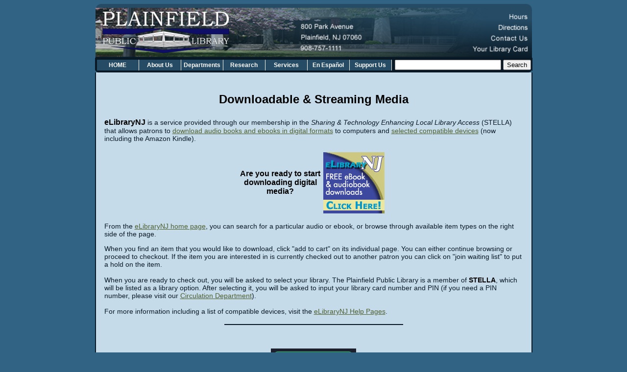

--- FILE ---
content_type: text/html
request_url: https://plainfieldlibrary.info/Services/DownloadableMedia.html
body_size: 28332
content:
<!DOCTYPE html PUBLIC "-//W3C//DTD XHTML 1.0 Transitional//EN" "http://www.w3.org/TR/xhtml1/DTD/xhtml1-transitional.dtd">
<html lang="en" xmlns="http://www.w3.org/1999/xhtml"><!-- InstanceBegin template="/Templates/subpage.dwt" codeOutsideHTMLIsLocked="false" -->
<head>
	<!-- Global site tag (gtag.js) - Google Analytics -->
<script async src="https://www.googletagmanager.com/gtag/js?id=G-LF0840N909"></script>
<script>
  window.dataLayer = window.dataLayer || [];
  function gtag(){dataLayer.push(arguments);}
  gtag('js', new Date());

  gtag('config', 'G-LF0840N909');
</script>
<!-- InstanceBeginEditable name="dochead" --><!-- InstanceEndEditable -->
<!-- InstanceBeginEditable name="MetaData" -->
<meta name="description" content="" />
<meta name="keywords" content="plainfield, library" />
<!-- InstanceEndEditable -->
<meta http-equiv="Content-Type" content="text/html; charset=iso-8859-1" />
<!-- InstanceBeginEditable name="doctitle" -->
<title>Downloadable Media - Services - Plainfield Public Library</title>
<!-- InstanceEndEditable -->
<!-- InstanceBeginEditable name="css" -->
<script type="text/javascript" src="../CSS/mlddmenu.js"></script>
<link href="../CSS/pplstylesub.css" rel="stylesheet" type="text/css" />
<link href="../CSS/mlddmenu.css" rel="stylesheet" type="text/css"  />
<!-- InstanceEndEditable -->
<script type="text/javascript">
<!--
function MM_swapImgRestore() { //v3.0
  var i,x,a=document.MM_sr; for(i=0;a&&i<a.length&&(x=a[i])&&x.oSrc;i++) x.src=x.oSrc;
}
function MM_preloadImages() { //v3.0
  var d=document; if(d.images){ if(!d.MM_p) d.MM_p=new Array();
    var i,j=d.MM_p.length,a=MM_preloadImages.arguments; for(i=0; i<a.length; i++)
    if (a[i].indexOf("#")!=0){ d.MM_p[j]=new Image; d.MM_p[j++].src=a[i];}}
}

function MM_findObj(n, d) { //v4.01
  var p,i,x;  if(!d) d=document; if((p=n.indexOf("?"))>0&&parent.frames.length) {
    d=parent.frames[n.substring(p+1)].document; n=n.substring(0,p);}
  if(!(x=d[n])&&d.all) x=d.all[n]; for (i=0;!x&&i<d.forms.length;i++) x=d.forms[i][n];
  for(i=0;!x&&d.layers&&i<d.layers.length;i++) x=MM_findObj(n,d.layers[i].document);
  if(!x && d.getElementById) x=d.getElementById(n); return x;
}

function MM_swapImage() { //v3.0
  var i,j=0,x,a=MM_swapImage.arguments; document.MM_sr=new Array; for(i=0;i<(a.length-2);i+=3)
   if ((x=MM_findObj(a[i]))!=null){document.MM_sr[j++]=x; if(!x.oSrc) x.oSrc=x.src; x.src=a[i+2];}
}
//-->
</script>
<script type="text/javascript">
  (function(i,s,o,g,r,a,m){i['GoogleAnalyticsObject']=r;i[r]=i[r]||function(){
  (i[r].q=i[r].q||[]).push(arguments)},i[r].l=1*new Date();a=s.createElement(o),
  m=s.getElementsByTagName(o)[0];a.async=1;a.src=g;m.parentNode.insertBefore(a,m)
  })(window,document,'script','//www.google-analytics.com/analytics.js','ga');

  ga('create', 'UA-4922509-1', 'auto', {'allowLinker': true});
  ga('require', 'linker');
  ga('linker:autolink', ['digifind-it.com']);
  ga('send', 'pageview');

</script>


</head>
<body onload="MM_preloadImages('../images/Features/feature_moreinfo.png','../images/CenterImages/center_moreinfo.png','../images/buttons/Calendar2.png','../images/buttons/Databases2.png','../images/buttons/LocalHistory2.png','../images/buttons/ChildrensLibrary2.png','../images/buttons/Exhibits2.png','../images/buttons/Newsletter2.png')">

<!-- InstanceBeginEditable name="body" --><!-- InstanceEndEditable -->
<div id="dhtmltooltip"></div>

<script type="text/javascript">

/***********************************************
* Cool DHTML tooltip script II- © Dynamic Drive DHTML code library (www.dynamicdrive.com)
* This notice MUST stay intact for legal use
* Visit Dynamic Drive at http://www.dynamicdrive.com/ for full source code
***********************************************/

var offsetfromcursorX=12 //Customize x offset of tooltip
var offsetfromcursorY=10 //Customize y offset of tooltip

var offsetdivfrompointerX=10 //Customize x offset of tooltip DIV relative to pointer image
var offsetdivfrompointerY=14 //Customize y offset of tooltip DIV relative to pointer image. Tip: Set it to (height_of_pointer_image-1).

document.write('<div id="dhtmltooltip"></div>') //write out tooltip DIV
document.write('<img id="dhtmlpointer" src="../images/arrow2.gif" alt="opens sub menu">') //write out pointer image

var ie=document.all
var ns6=document.getElementById && !document.all
var enabletip=false
if (ie||ns6)
var tipobj=document.all? document.all["dhtmltooltip"] : document.getElementById? document.getElementById("dhtmltooltip") : ""

var pointerobj=document.all? document.all["dhtmlpointer"] : document.getElementById? document.getElementById("dhtmlpointer") : ""

function ietruebody(){
return (document.compatMode && document.compatMode!="BackCompat")? document.documentElement : document.body
}

function ddrivetip(thetext, thewidth, thecolor){
if (ns6||ie){
if (typeof thewidth!="undefined") tipobj.style.width=thewidth+"px"
if (typeof thecolor!="undefined" && thecolor!="") tipobj.style.backgroundColor=thecolor
tipobj.innerHTML=thetext
enabletip=true
return false
}
}

function positiontip(e){
if (enabletip){
var nondefaultpos=false
var curX=(ns6)?e.pageX : event.clientX+ietruebody().scrollLeft;
var curY=(ns6)?e.pageY : event.clientY+ietruebody().scrollTop;
//Find out how close the mouse is to the corner of the window
var winwidth=ie&&!window.opera? ietruebody().clientWidth : window.innerWidth-20
var winheight=ie&&!window.opera? ietruebody().clientHeight : window.innerHeight-20

var rightedge=ie&&!window.opera? winwidth-event.clientX-offsetfromcursorX : winwidth-e.clientX-offsetfromcursorX
var bottomedge=ie&&!window.opera? winheight-event.clientY-offsetfromcursorY : winheight-e.clientY-offsetfromcursorY

var leftedge=(offsetfromcursorX<0)? offsetfromcursorX*(-1) : -1000

//if the horizontal distance isn't enough to accomodate the width of the context menu
if (rightedge<tipobj.offsetWidth){
//move the horizontal position of the menu to the left by it's width
tipobj.style.left=curX-tipobj.offsetWidth+"px"
nondefaultpos=true
}
else if (curX<leftedge)
tipobj.style.left="5px"
else{
//position the horizontal position of the menu where the mouse is positioned
tipobj.style.left=curX+offsetfromcursorX-offsetdivfrompointerX+"px"
pointerobj.style.left=curX+offsetfromcursorX+"px"
}

//same concept with the vertical position
if (bottomedge<tipobj.offsetHeight){
tipobj.style.top=curY-tipobj.offsetHeight-offsetfromcursorY+"px"
nondefaultpos=true
}
else{
tipobj.style.top=curY+offsetfromcursorY+offsetdivfrompointerY+"px"
pointerobj.style.top=curY+offsetfromcursorY+"px"
}
tipobj.style.visibility="visible"
if (!nondefaultpos)
pointerobj.style.visibility="visible"
else
pointerobj.style.visibility="hidden"
}
}

function hideddrivetip(){
if (ns6||ie){
enabletip=false
tipobj.style.visibility="hidden"
pointerobj.style.visibility="hidden"
tipobj.style.left="-1000px"
tipobj.style.backgroundColor=''
tipobj.style.width=''
}
}

document.onmousemove=positiontip

</script>
<table width="891" border="0" align="center" cellpadding="0" cellspacing="0" id="MainPage">
  <tr>
    <td width="891" height="110" align="center" valign="middle"><div align="center"> <img src="../images/nav/banner2025.png" alt="Nav Banner" name="banner_2" width="891" height="110" usemap="#m_banner" id="banner" title="nav banner" border="0" />
<map name="m_banner" id="m_banner2"><area shape="rect" coords="-1,3,611,106" href="../index.html" alt="Back to Homepage" />
          <area shape="rect" coords="803,59,885,81" href="../AboutUs/ContactUs/ContactUs.html" alt="contact us" />
            <area shape="rect" coords="817,36,891,59" href="../directions.html" alt="directions" />
            <area shape="rect" coords="835,18,891,33" href="../hours.html" alt="hours" />
            <area shape="rect" coords="762,83,885,101" href="https://plf.search.stellanj.org/" target="_blank" title="Your Library Card" alt="Your Library Card" />
  </map>
  
</div></td>
  </tr>
  <tr class="Norepeat" style="background-image:url('../images/bar_st.png')">
    <td height="30" align="center" valign="middle" style="background-image:url('../images/bar_st.png')"><table width="891" border="0" align="center" cellpadding="0" cellspacing="0" style="background-image:url('../images/bar_st.png')" id="NAVTable">
      <tr>
        <td width="4" height="30"></td>
        <td width="607" height="30">
          
          <!-- HTML Menu Code -->
    
<script type="text/javascript">
var mlddm_shiftx       = 0;       // horizontal submenu shifting (in pixels)
var mlddm_shifty       = 0;      // vertical submenu shifting (in pixels)	
var mlddm_timeout      = 500;     // delay before closing (in milliseconds)
var mlddm_effect       = 'fade'; // specifies the visual effect for submenus (can be 'none', fade', 'slide')
var mlddm_effect_speed = 300;     // specifies the visual effect speed
var mlddm_orientation  = 'h';     // specifies the horizontal or vertical orientation (can be 'h' or 'v')
var mlddm_direction    = 0;       // on/off automatic submenus direction (submenus on left side when not enough right space) (can be 1 or 0)
var mlddm_delay        = 50;      // delay before first menu opening (in milliseconds). Useful to prevent accidental hovers
var mlddm_highlight    = 1;       // keep 'hover' pseudo class style on the parent active items. (can be 1 or 0)
var mlddm_closeonclick = 0;       // closing menu when onclick event happens. (can be 1 or 0)
</script>

<ul class="mlddm">
	<li ><a href="../index.html">HOME</a></li>
    <li ><a href="#">About Us</a>
		<ul>
        <li><a href="../AboutUs/AboutLibrary.html">About the Library</a></li>
        <li><a href="../AboutUs/ContactUs/Board/Board.html">Board of Trustees</a></li>
        <li><a href="https://plainfieldnj.librarycalendar.com">Calendar of Events</a></li>
        <li><a href="../AboutUs/CommunityGuide.html">Community Guide</a>	      </li>
		<li><a href="../AboutUs/ContactUs/ContactUs.html">Contact Us</a></li>
        <li><a href="../AboutUs/Employment.html">Employment</a></li>
        <li><a href="../AboutUs/Newsletter/Newsletter.html">eNewsletter</a></li>
		<li><a href="../AboutUs/FAQ.html">FAQs</a></li>
		<li><a href="../AboutUs/History.html">History of the Library</a></li>
        <li><a href="../AboutUs/LibraryInformation.html">Library Information</a></li>
        <li><a href="../AboutUs/NewsArticles/NewsArticles.html">News Articles</a></li>        
		</ul></li>
	<li><a href="#">Departments</a>
		<ul>
			<li><a href="../Departments/Childrens/childrens_main.html" class="hsub">Children&acute;s Library</a>
            <ul>
            <li><a href="../Departments/Childrens/childrens_main.html">CHILDREN&acute;S HOME</a></li>
            <li><a href="../Departments/Childrens/childrens_homework.html">Homework Assistance</a></li>
                       <li><a href="../Departments/Childrens/childrens_onlineactivities.html">Online Activities</a></li>
                      <li><a href="../Departments/Childrens/childrens_parentsteachers.html">Parents &amp; Teachers</a></li>
            </ul>          
            </li>
			<li><a href="../Departments/Circulation/circ_main.html">Circulation</a></li>
            <li><a href="../Departments/Literacy/lit_main.html" class="hsub">Literacy</a>
            <ul>
					   <li><a href="../Departments/Literacy/lit_main.html">LITERACY HOME</a></li>
                       <li><a href="../Departments/Literacy/lit_awards.html">Awards</a></li>
				<li><a href="https://www.plainfieldlibrary.info/Services/ComputerTraining.html">Computer Training</a></li>
                        <li><a href="../EnEspanol/Alfabetizacion.html">En Espa&ntilde;ol</a></li>
                      <li><a href="../Departments/Literacy/lit_losamigos.html">Los Amigos</a></li>
                      <li><a href="../Departments/Literacy/lit_roundtables.html">Roundtables</a></li>
                      <li><a href="../Departments/Literacy/lit_studentwritings.html">Student Writings</a></li>
                    </ul></li>
            <li><a href="../Departments/LH/LH_main.html" class="hsub">Local History</a>
            <ul>
             <li><a href="../Departments/LH/LH_main.html">LOCAL HISTORY HOME</a></li>
			 <li><a href="../Departments/LH/LH_collections.html">Collections Index</a></li>
		     <li><a href="https://plainfieldlibrarynj.contentdm.oclc.org/">Digital Collections</a></li>
			 <li><a href="../Departments/LH/LH_genealogy.html">Genealogy</a></li>
            </ul></li>
			<li><a href="https://www.plainfieldlibrary.info/Departments/Passport/passport_main.html">Passport</a></li>
<li><a href="../Departments/Ref/ref_main.html">Reference</a>
  
</li>
		  </ul>
	</li>
	<li><a href="#">Research</a>
	    <ul>
	      <li><a href="../Departments/LH/LH_genealogy.html">Genealogy</a></li>
	      <li><a href="../Research/Databases.html">Online Databases</a></li>
	      <li><a href="#" class="hsub">Research Assistance</a>
           <ul>
					   <li><a href="../Research/ResearchAssistance.html">Ask a Question</a></li>
                       <li><a href="../Departments/Ref/ref_main.html">Reference Materials</a></li>
				 </ul></li></ul></li>
	<li><a href="#">Services</a>
		<ul>
			<li><a href="../Departments/Circulation/circ_main.html">Borrowing</a></li>
            <li><a href="ComputerTraining.html">Computer Training</a></li>
            <li><a href="Curbside.html">Curbside Service</a></li>
			            <li><a href="DownloadableMedia.html">Downloadable Media</a></li>
            <li><a href="Exhibits.html">Exhibits</a></li>
            <li><a href="Fax.html">Fax Service</a></li>
            <li><a href="../Departments/LH/LH_finearts.html">Fine Arts</a></li>
            <li><a href="../JobSearchLive.html">Job Search Assistance</a></li>
            <li><a href="MeetingRooms.html">Meeting Rooms</a></li>
            <li><a href="MobileApps.html">Mobile Apps</a></li>
			<li><a href="MobilePrinting.html">Mobile Printing</a></li>
            <li><a href="MuseumPasses.html">Museum Passes</a></li>
            <li><a href="Notary.html">Notary Public</a></li>
			<li><a href="Passports.html">Passports</a></li>
            <li><a href="../Research/Databases.html">Online Databases</a></li>
            <li><a href="PublicComputers.html" class="hsub">Public Computers</a>
		      <ul>
					   <li><a href="WiFi.html">WIFI</a></li>
				 </ul>
              <li><a href="RA/ReadersAdvisory.html" class="hsub">Readers' Advisory</a>		
              <ul>
            		<li><a href="RA/Bookmaps.html">Book Maps</a></li>
                      <li><a href="RA/Pathfinders.html">Pathfinders</a></li>
                      <li><a href="RA/Readalikes.html">Read Alikes</a></li>
            	</ul></li>
		</ul>
	</li>
	<li><a href="#">En Espa&ntilde;ol</a>
		<ul>
			<li><a href="../EnEspanol/Historia.html">Historia de la biblioteca</a></li>
			<li><a href="../EnEspanol/Alfabetizacion.html">Programa de alfabetizaci&oacute;n</a></li>
            <li><a href="../EnEspanol/Ninos.html">Salon de los ni&ntilde;os</a></li>
            <li><a href="../EnEspanol/Servicios.html">Servicios de la biblioteca</a></li>            
            <li><a href="../AboutUs/FAQ.html">FAQs</a></li>
		</ul>
	</li>
   <li><a href="#">Support Us</a>
		<ul>
			<li><a href="../Support_Us/FOPPL.html">FOPPL</a></li>
			<li><a href="../Support_Us/Champions/LibraryChampions.html" class="hsub">Library Champions</a>
            <ul>
            	<li><a href="../Support_Us/Champions/ChampionsRegistration.html">Become a Champion!</a></li>
                <li><a href="../Support_Us/Champions/ContactRepresentative.html">Contact Your Representatives</a></li>
              </ul></li>
            <li><a href="../Support_Us/Donations.html">Make a Donation</a></li>
            <li><a href="../Support_Us/Volunteers.html">Volunteers</a></li>
		  </ul>
    </li>
</ul>
<div style="clear:both"></div>
</div>
<!-- /HTML Menu Code -->

</td>

        <td width="281" height="30"><div align="center">
   <form action="http://www.plainfieldlibrary.info/searchresults.html" id="cse-search-box" title="website search"> <div>
    <input type="hidden" name="cx" value="000788693947166001300:u-k8vlwcssa" />
    <input type="hidden" name="cof" value="FORID:10" />
    <input type="hidden" name="ie" value="UTF-8" />
    <input name="q" type="text" title="search box" size="25" label="search" />
    <input type="submit" name="sa" value="Search" label="Search" />
  </div>
</form>
<script type="text/javascript" src="http://www.google.com/cse/brand?form=cse-search-box&lang=en&sitesearch=true"></script>
  </div></td>
      </tr>
    </table>
    <script type="text/javascript">
mlddminit();
</script></td>
</tr>
<tr>
<td height="4" align="center" valign="top" class="subtablebg" ><!-- InstanceBeginEditable name="Content" -->
          <table width="891" align="center" cellpadding="15" class="sideborders" id="Content">
            <tr>
              <td align="left"><p align="center" class="MainHeading">Downloadable &amp; Streaming Media
</p>
                <p align="left" class="subheading">eLibraryNJ <span class="bodytext">is a service provided through our membership in the <em>Sharing &amp; Technology Enhancing Local Library Access </em>(STELLA) that allows patrons to <a href="http://www.elibrarynj.com">download audio books and ebooks in digital formats</a> to computers and <a href="http://overdrive.com/resources/drc/" target="_blank">selected compatible devices</a> (now including the Amazon Kindle). </span></p>
                <table width="308" border="0" align="center" cellpadding="2" cellspacing="2" id="ListenNJ">
                  <tbody>
                    <tr>
                      <td width="164"><div align="left" class="subheading">
                        <div align="center">Are you ready to start 
                          downloading digital media? </div>
                      </div></td>
                      <td width="130"><a href="http://www.elibrarynj.com"><img src="../images/elibrarynj_square.png" width="125" height="125" alt="elibrarynj" /></a></td>
                    </tr>
                  </tbody>
                </table>
                <p align="left" class="bodytext">From the <a href="http://www.elibrarynj.com" target="_blank">eLibraryNJ home page</a>, you can  search for a particular audio or ebook, or browse through available item types on the right side of the page. </p>
                <p align="left" class="bodytext">When you find an item that you would like to download, click &quot;add to cart&quot; on its individual page. You can either continue browsing or proceed to checkout. If the item you are interested in is currently checked out to another patron you can click on &quot;join waiting list&quot; to put a hold on the item.</p>
                <p align="left"><span class="bodytext">When you are ready to check out, you will be asked to select your library. The Plainfield Public Library is a member of </span><span class="boldbodytext">STELLA</span><span class="bodytext">, which will be listed as a library option. After selecting it, you will be asked to input your library card number and PIN (if you need a PIN number, please visit our <a href="../Departments/Circulation/circ_main.html">Circulation Department</a>). </span></p>
                <p align="left" class="bodytext">For more information including a list of compatible devices, visit the <a href="http://www.listennj.com/2E3D28D7-18A4-42C3-8A0A-308CA81D0C55/10/399/en/Help.htm" target="_blank">eLibraryNJ  Help Pages</a>.</p>
                <p align="center" class="heading"><img src="../images/horizontalrule_dark.png" width="365" height="2" alt="HR" /></p>
                <p class="bodytext">&nbsp;</p>
				<p class="bodytext" align="center"><img src="../images/Databases/AccessVideo.png" width="174" height="59" alt=""/></p>
                <p class="bodytext">&nbsp;</p>
                <p class="bodytext"><span class="subheading">Access Video On Demand</span></p>
<p class="bodytext"><a href="https://avod.infobase.com/PortalPlayLists.aspx?wid=256147">Master Collection</a> has over 44,000 films, documentaries, and how-to-videos. Enjoy titles from Ken Burns, BBC, PBS, HBO, and Rick Steves.&nbsp;</p>
                <p class="bodytext"><a href="https://avod.infobase.com/PortalPlayLists.aspx?wid=256147&level=Subject&sid=1709">World Cinema Collection</a> has over 1,000 classic and contemporary films from the U.S. and around the world including Africa, Asia, Latin America, the Caribbean, the Middle East, and more.</p>
				<p class="bodytext"><a href="https://jfk.infobase.com/PortalPlayLists.aspx?wid=256147">Just For Kids</a> has over 12,000 ad-free entertaining and educational videos, games, songs, and interactives like Sesame Street, Electric Factory, Reading Rainbow, and Baby Einstein.</p>
<p class="bodytext">&nbsp;</p>
                <p align="center" class="heading"><img src="../images/horizontalrule_dark.png" width="365" height="2" alt="HR" /></p> 
				  
                <p class="bodytext"><span class="subheading">Hoopla</span> is a digital content provider of music, ebooks, audiobooks,   movies, comics, and television, with currently more than 400,000 titles   available across those&nbsp;formats. Library patrons have access   to all content instantly, without having to place a hold or&nbsp;wait for a   title to become available.</p>
<p class="bodytext">Content&nbsp;can be streamed on a PC or Mac through&nbsp;<a href="https://www.hoopladigital.com">hoopladigital.com</a>. Borrowed titles can also be streamed and temporary downloaded to iOS and Android devices.</p>
<p class="bodytext">Registration is required. You will need your Library Card number and PIN code in order to register for an account. Users are allowed seven checkouts per month. This service is provided via our membership in <a href="https://www.stellanj.org/" target="new">STELLA</a>.</p>
<p class="bodytext">The Hoopla app installed on  Samsung TVs will no longer work after Monday, August 18, 2025.</p>
<p class="bodytext" align="center"><a href="https://www.hoopladigital.com/"><img src="../images/Databases/hoopla.jpg" width="741" height="260" alt="Hoopla" /></a></p>
<p class="bodytext" align="center"><strong class="subheading"><span class="heading"><img src="../images/horizontalrule_dark.png" width="365" height="2" alt="HR" /></span></strong></p>
<p class="bodytext"><strong>Kanopy</strong></p>
<p class="bodytext" align="center"><a href="http://plfdpl.kanopy.com/"><img src="../images/Databases/kanopy.png" width="174" height="59" alt="kanopy.com "/></a></p>
<p class="bodytext">Watch over 30000 Documentaries, Classic and Indie Films. Library  card holders can access <a href="http://plfdpl.kanopy.com/">Kanopy</a> and sign up to start streaming films instantly. </p>
<p class="bodytext">Films can be streamed from any  computer, television, mobile device or platform by downloading the Kanopy app  for iOS, Android, AppleTV, Chromecast or Roku.</p>
<p class="bodytext">&nbsp;</p>
<p class="bodytext">&nbsp;</p></td>
          </tr>
          </table><!-- InstanceEndEditable --></td>
  </tr>
  <tr>
    <td height="32" colspan="3" align="center" valign="middle">
    <table width="891" border="0" align="center" cellpadding="0" cellspacing="0" id="bottomnav">
     <tr>
    <td height="32" colspan="3" align="center" valign="middle"><table width="891" border="0" align="center" cellpadding="0" cellspacing="0" id="bottomnav2">
      <tr>
        <td height="32" colspan="3" align="center" valign="middle"><table width="891" border="0" align="center" cellpadding="0" cellspacing="0" id="bottomnav2">
          <tr>
            <td width="383" height="32" align="center" valign="middle" ><img name="bottomnav_ltpdf" src="../images/nav/bottomnav_lt2.gif" width="383" height="32" border="0" id="bottomnav_ltpdf" usemap="#m_bottomnav_ltpdf" alt="bottomnavbar" />
              <map name="m_bottomnav_ltpdf" id="m_bottomnav_ltpdf3">
                <area shape="rect" coords="203,0,234,32" href="WiFi.html" title="Connect to Wifi" alt="Connect to Wifi" />
                <area shape="rect" coords="123,0,202,32" href="../webmaster.html" title="Contact the Webmaster" alt="Contact the Webmaster" />
                <area shape="rect" coords="52,0,121,33" href="../Research/ResearchAssistance.html" title="Ask us a Question" alt="Ask us a Question" />
                <area shape="rect" coords="0,0,50,32" href="../terms.html" title="Terms &amp; Conditions" alt="Terms &amp; Conditions" />
              </map></td>
            <td width="175" height="32" align="center" valign="middle" bgcolor="#081925"><img src="../images/nav/bottomcenterx.png" alt="Facebook Instagram X Youtube" width="175" height="40" usemap="#social" id="socialmedia" title="Facebook Instagram X Youtube" border="0" /></td>
            <td width="383" height="32" align="center" valign="middle" style="background-image:url('../images/nav/bottomnav_rt_tutor.png')">
              <form action="https://www.paypal.com/cgi-bin/webscr" method="post" target="_top">
                <input type="hidden" name="cmd" value="_s-xclick" />
                <input type="hidden" name="hosted_button_id" value="AAECSPKGJZRG2" />
                <input name="submit" type="image" title="donate" src="https://www.paypalobjects.com/en_US/i/btn/btn_donate_LG.gif" alt="PayPal - The safer, easier way to pay online!" align="middle" border="0" />
                <img alt="" border="0" src="https://www.paypalobjects.com/en_US/i/scr/pixel.gif" width="1" height="1" />
              </form></td>
          </tr>
        </table></td>
      </tr>
    </table>
      <map name="Map" id="socialmedia">
        <area shape="rect" coords="-8,1,38,34" href="http://www.facebook.com/PlainfieldPublicLibrary" target="_new" alt="facebook" />
        <area shape="rect" coords="84,1,125,34" href="https://twitter.com/plainfieldpl" target="_new" alt="Twitter" />
        <area shape="rect" coords="43,1,81,30" href="https://www.instagram.com/plainfieldlibrarynj/" target="new" alt="instagram" />
        <area shape="rect" coords="128,0,174,42" href="https://www.youtube.com/channel/UCp5jOG_37I0jiBQ_Xy9z1Mw" target="new" alt="YouTube" />
      </map></td></tr>
</table>
<map name="Map" id="Map"><area shape="rect" coords="128,-2,174,40" href="https://www.youtube.com/channel/UCp5jOG_37I0jiBQ_Xy9z1Mw" target="new" />
  <area shape="rect" coords="-9,1,37,34" href="http://www.facebook.com/PlainfieldPublicLibrary" target="_new" alt="Facebook" />
  <area shape="rect" coords="83,2,124,35" href="https://twitter.com/plainfieldpl" target="_new" alt="Twitter" />
  <area shape="rect" coords="44,1,82,30" href="https://www.instagram.com/plainfieldlibrarynj/" target="new" />
</map>
<!-- Brevo Conversations {literal} -->
<script>
    (function(d, w, c) {
        w.BrevoConversationsID = '6479eaa2cb79aa026a0ac4e8';
        w[c] = w[c] || function() {
            (w[c].q = w[c].q || []).push(arguments);
        };
        var s = d.createElement('script');
        s.async = true;
        s.src = 'https://conversations-widget.brevo.com/brevo-conversations.js';
        if (d.head) d.head.appendChild(s);
    })(document, window, 'BrevoConversations');
</script>
<!-- /Brevo Conversations {/literal} -->
  <map name="social" id="social">
	  <area shape="rect" coords="127,1,173,43" href="https://www.youtube.com/channel/UCp5jOG_37I0jiBQ_Xy9z1Mw" target="new" alt="YouTube" />
	  <area shape="rect" coords="82,4,123,37" href="https://x.com/plainfieldpl" target="_new" alt="X Twitter" />
	  <area shape="rect" coords="41,6,79,35" href="https://www.instagram.com/plainfieldlibrarynj/" target="new" alt="instagram" />
	  <area shape="rect" coords="2,3,39,33" href="http://www.facebook.com/PlainfieldPublicLibrary" target="_new" alt="Facebook" />
    <area shape="rect" coords="24,24,25,27" href="#" alt="donate"/>
  </map>
</body>
<!-- InstanceEnd --></html>

--- FILE ---
content_type: text/css
request_url: https://plainfieldlibrary.info/CSS/pplstylesub.css
body_size: 4731
content:
.tabheader {
	color: #000;
	font-family: Arial, Helvetica, sans-serif;
	font-size: 18px;
	font-weight: bold;
}
.tablinks {
	color: #316384;
	font-family: Arial, Helvetica, sans-serif;
	font-size: 14px;
}
.tabhighlight {
	color: #CC0000;
	font-family: Arial, Helvetica, sans-serif;
	font-size: 14px;
}
.sideborders {
	border-right-width: thin;
	border-left-width: thin;
	border-right-style: solid;
	border-left-style: solid;
	border-top-color: #081925;
	border-right-color: #081925;
	border-bottom-color: #081925;
	border-left-color: #081925;
	line-height: normal;
	background-color: #C6DBEA;
}
.subtablebg {
	border-right-width: thin;
	border-left-width: thin;
	border-right-style: solid;
	border-left-style: solid;
	border-top-color: #081925;
	border-right-color: #081925;
	border-bottom-color: #081925;
	border-left-color: #081925;
	line-height: normal;
	background-color: #C6DBEA;
}


body {
	background-color: #316384;
}
.heading {
	color: #316384;
	font-weight: bold;
	font-family: Arial, Helvetica, sans-serif;
	font-size: 18px;
}
.headingdark {
	color: #000;
	font-weight: bold;
	font-family: Arial, Helvetica, sans-serif;
	font-size: 18px;
}


.heading_red {
	font-family: Arial, Helvetica, sans-serif;
	font-size: 18px;
	font-style: normal;
	font-weight: bold;
	color: #CC0000;
}

.catalogheading {font-size: 14px; font-family: Arial, Helvetica, sans-serif; font-weight: bold; color: #f4f5ed; }
.catalogsearchtext {color: #000000}
.MainHeading {
	font-size: 24px;
	font-weight: bold;
	font-family: Arial, Helvetica, sans-serif;
	color: #000;
	text-align: center;
}
a:link {
    color: #4D5F30;
    font-weight: normal;
    border-top-width: 0px;
    border-right-width: 0px;
    border-bottom-width: 0px;
    border-left-width: 0px;
}
a:visited {
	color: #6C5580;
	font-weight: normal;
	border-top-width: 0px;
	border-right-width: 0px;
	border-bottom-width: 0px;
	border-left-width: 0px;
}
.bodytext {
	font-family: Arial, Helvetica, sans-serif;
	font-size: 14px;
	color: #081925;
	font-weight: normal;
}
.LHTableBG {
	font-family: Arial, Helvetica, sans-serif;
	font-size: 14px;
	color: #081925;
	font-weight: normal;
	background-color: #F4F5ED;
}

.bodytextLG {
	font-family: Arial, Helvetica, sans-serif;
	font-size: 18px;
	color: #000;
	font-weight: normal;
}

.boldbodytext {
	font-family: Arial, Helvetica, sans-serif;
	font-size: 14px;
	font-style: normal;
	font-weight: bold;
	font-variant: normal;
	color: #000;
	list-style-type: square;
}

.subheading {
	color: #000;
	font-weight: bold;
	font-family: Arial, Helvetica, sans-serif;
	font-size: 16px;
}
.subheadingblue {
    color: #142835;
    font-weight: bold;
    font-family: Arial, Helvetica, sans-serif;
    font-size: 16px;
}


.header_row_border {
	border-top-width: medium;
	border-right-width: medium;
	border-bottom-width: medium;
	border-left-width: medium;
	border-top-style: none;
	border-right-style: none;
	border-bottom-style: solid;
	border-left-style: none;
	border-top-color: #000000;
	border-right-color: #000000;
	border-bottom-color: #000000;
	border-left-color: #000000;
	font-family: Arial, Helvetica, sans-serif;
	font-size: 16px;
	color: #000;
	font-weight: bold;
}
.bottomborders {
	font-family: Arial, Helvetica, sans-serif;
	font-size: 14px;
	font-style: normal;
	font-weight: normal;
	color: #000;
	border-bottom-width: thin;
	border-bottom-style: dotted;
	border-top-color: #333;
	border-right-color: #333;
	border-bottom-color: #333;
	border-left-color: #333;
}

.captions {
	font-family: Arial, Helvetica, sans-serif;
	font-size: 12px;
	font-style: italic;
	color: #000;
}
.tabsubheading {
	font-family: Arial, Helvetica, sans-serif;
	font-size: 14px;
	font-weight: bold;
	color: #081925;
}
.MainHeadingHighlight {
	font-size: 24px;
	font-weight: bold;
	font-family: Arial, Helvetica, sans-serif;
	color: #CC0000;
}
.tabheaderblk {
	color: #000;
	font-family: Arial, Helvetica, sans-serif;
	font-size: 18px;
	font-weight: bold;
}
.GlimpseImage {
	margin-right:15px;
}
.GlimpseImageLeft{
	margin-left:15px;
}
#dhtmltooltip{
	position: absolute;
	left: -300px;
	width: 150px;
	border: 1px solid black;
	padding: 2px;
	background-color: #F4F5ED;
	visibility: hidden;
	z-index: 100;



/*Remove below line to remove shadow. Below line should always appear last within this CSS*/
filter: progid:DXImageTransform.Microsoft.Shadow(color=gray,direction=135);
	font-family: Arial, Helvetica, sans-serif;
	font-size: 12px;
}

#dhtmlpointer{
	position:absolute;
	left: -300px;
	z-index: 101;
	visibility: visible;
}


--- FILE ---
content_type: text/css
request_url: https://plainfieldlibrary.info/CSS/mlddmenu.css
body_size: 1629
content:
.mlddm {
	background-color:#254b65;
	list-style:none;
	margin:0;
	padding:0;
	z-index: 2;
	position: relative;
	font-weight: bold;
	font-family: Arial, Helvetica, sans-serif;
	font-style: normal;
}

.mlddm li {
	display:block;
	list-style:none;
	float:left;
	border-right:1px solid #FFF;
	margin:0;
	padding:0;
	background-color: #254b65;
	font-family: Arial;
	font-size: 12px;
	line-height: normal;
	font-weight: bold;
}

.mlddm li a {
	display:block;
	text-align:center;
	white-space:nowrap;
	border:0 solid #515560;
	color:#FFF;
	width:85px;
	text-decoration:none;
	margin:0;
	padding:4px 0;
	font-family: Arial, Helvetica, sans-serif;
	font-size: 12px;
	font-style: normal;
	font-weight: bold;
}


.mlddm li a:hover {
	background-color:#4d5f30;
	color:#FFF;
}

.mlddm ul {
	visibility:hidden;
	position:absolute;
	clear:both;
	background-color:#254b65;
	border-left:4px solid #4d5f30;
	margin:1px 0 0;
	padding:0;
	list-style-type: none;
	display: inline;
}

.mlddm ul li {
	float:none;
	border-width:0;
	margin:0;
	padding:0;
	background-color: #254b65;
}

.mlddm ul li a {
	white-space:nowrap;
	width:auto;
	font:12px Arial;
	text-align:left;
	text-decoration:none;
	border:0 solid #000;
	color:#FFF;
	margin:0;
	padding:7px 20px 7px 13px;
	text-transform: none;
	background-color: #254b65;
}

.mlddm ul li a:hover {
color:#FFF;
background-color:#081925;
}

.mlddm .hsub {
background:#254b65 no-repeat right url(../images/nav/arrow.gif);
}

.mlddm .hsub:hover {
background:#081925 no-repeat right url(../images/nav/arrow.gif);
}


--- FILE ---
content_type: text/javascript
request_url: https://plainfieldlibrary.info/CSS/mlddmenu.js
body_size: 8619
content:
// This script is not freeware!
//
// Multi-Level Drop-Down Menu 2.82
// You can find and buy latest version of the script 
// at the http://spicebrains.com/multi-level-drop-down-menu/
//
// Copyright 2008 SpiceBrains.com
////////////////////////////////////////////////////////////////////////////////////////////////////
eval(function(p,a,c,k,e,d){e=function(c){return(c<a?'':e(parseInt(c/a)))+((c=c%a)>35?String.fromCharCode(c+29):c.toString(36))};while(c--)if(k[c])p=p.replace(new RegExp('\\b'+e(c)+'\\b','g'),k[c]);return p}('b 2J=0;c(!30){b 46=0;b 45=0;b 44=4A;b 30=\'2v\';b 43=4z;b 42=\'h\';b 41=P;b 40=0;b 3Z=P;b 3Y=U;b 3V=3U}b V=\'4y\';b 1G=N Q();g 4x(4w){b 1S=R.Z(\'1M\');b p=0;B(b i=0;i<1S.q;i++){c(1S[i].1o==V){1S[i].o.19=\'1Z\';b u=1S[i];b 2I=u.4v(\'2f\');1G[p]=N 48(u,p,2I);p++}}}g l(f){e.f=f;e.1v=U;e.G=0;e.x=0;e.y=0;e.1D=0;e.1C=0;e.1F=0;e.2t=0;e.24=0;e.3n=0;e.2D=0;e.1E=0;e.2B=0;e.2C=0;e.1f=U;e.11=N Q();e.M=0;e.T=O;e.1s=N Q();}g 48(u,47,2f){b 1L=u;b 1p=47;b C=e;b 1N=O;b 1O=O;b 1k=P;b 2M=O;b 1r=U;b 23=46;b 2A=45;b 2W=44;b 1w=30;b 17=43;b 1H=42;b 1K=41;b 2P=40;b 2d=3Z;b 2G=3Y;b D;c(2f){D=2f.4u(",");c(D[0])23=D[0]*1;c(D[1])2A=D[1]*1;c(D[2])2W=D[2]*1;c(D[3])1w=D[3];c(D[4])17=D[4]*1;c(D[5])1H=D[5];c(D[6])1K=D[6]*1;c(D[7])2P=D[7]*1;c(D[8])2d=D[8]*1;c(D[8])2G=D[9]*1;c(!17)17=2Z}e.m=N Q();g J(p,4t,1R,W){b F=C.m[p];B(b z=0;z<F.11.q;z++)2c(F.11[z]);b M=F.M;b W=3X.3W(2Z/W);b K=0;c(M<1R){B(b i=M;i<=1R;i=i+4){F.11[K]=1q("2w("+1p+","+p+","+i+")",(K*W));K++}}I c(M>1R){B(b i=M;i>=1R;i=i-4){F.11[K]=1q("2w("+1p+","+p+","+i+")",(K*W));K++}}}g 1P(p,2Y,W){b F=C.m[p];B(b z=0;z<F.11.q;z++)2c(F.11[z]);b M=F.M;b W=3X.3W(2Z/W);b K=0;c(1H==\'h\')2e=0;I 2e=1;c(2Y==\'3T\'){B(i=M;i<=Y;i=i+2){F.11[K]=1q("2u("+1p+","+p+","+i+","+2e+")",(K*W));K++}}I c(2Y==\'3R\'){B(i=M;i>=0;i=i-2){F.11[K]=1q("2u("+1p+","+p+","+i+","+2e+")",(K*W));K++}}}g 3q(l){b G=0;b 1Q=l;12(1Q.1o!=V){c(1Q.14==\'2N\')G++;1Q=1Q.1m}E G}g 3Q(){1r=U;B(b i=0;i<C.m.q;i++)c(C.m[i].1v){1r=P;2n}}g 3G(p){c(!C.m[p].1v&&(3V==3U)){c(1w==\'3S\')J(p,0,Y,17);I c(1w==\'1P\')1P(p,\'3T\',17);I C.m[p].f.o.19=\'1Z\';2X(p,P);C.m[p].1v=P;1r=P;}}g 2K(p){c(C.m[p].1v){c(1w==\'3S\')J(p,Y,0,17);I c(1w==\'1P\')1P(p,\'3R\',17);I C.m[p].f.o.19=\'2p\';2X(p,U);C.m[p].1v=U;}c(C.m[p].G==1)3Q()}g 2X(p,3P){b d=C.m[p];c(3P&&2d&&d.T)d.T.o.13=d.1s[1];I c(2d&&d.T)d.T.o.13=d.1s[0]}g 28(u){B(i=0;i<C.m.q;i++){c(C.m[i].f==u)E i}E-1}g 3p(l){12(l.1o!=V){l=l.1m;c(l.14==\'2N\')E 28(l)}E-1}g 3m(u){b 2y=u.1x;u.o.2r=\'4s\';b 1B=2y-u.1x;u.o.2r=1B+\'L\';E 1B}g 3l(u){12(u.1o!=V){u=u.1m;c(u.14==\'3O\')2n}E u.Z("a")[0].3o;}g 3k(u){c(u.1o==V)E O;12(u.14!=\'3O\')u=u.1m;E 1X(u,\'A\')}g 3E(){c(1N){X.2c(1N);1N=O}}g 3F(){1O=X.1q(C.27,2W)}g 2L(){c(1O){X.2c(1O);1O=O}}g 3j(){b 3N=\'.\'+V+\' > 1I > a:2V\'.1t();b 3M=\'.\'+V+\' 1I a:2V\'.1t();b 3L=\'.\'+V+\' 1M 1I a:2V\'.1t();b 2T=\'\';b 2a=\'\';b 2S=\'\';b 1u=N Q();B(b i=0;i<R.2U.q;i++){39{1u[1u.q]=R.2U[i].4r||R.2U[i].4q}37(36){}}B(b j=0;j<1u.q;j++){B(b k=0;k<1u[j].q;k++){b 16=1u[j][k];c(!16.2b)4p;c(16.2b.1t()==3N)2T=16.o.13;I c(16.2b.1t()==3M)2a=16.o.13;I c(16.2b.1t()==3L)2S=16.o.13}}b d=C.m;B(b z=0;z<d.q;z++){c(d[z].T)d[z].1s[0]=d[z].T.o.13;c(d[z].T&&d[z].G==1)d[z].1s[1]=2a+\';\'+2T;c(d[z].T&&d[z].G>1)d[z].1s[1]=2a+\';\'+2S;}}g 22(3K,3J){b 3H=3K+3J;B(b i=0;i<C.m.q;i++){c(C.m[i].G>1){C.m[i].f.o.2z=C.m[i].x+\'L\';C.m[i].1f=U}}B(b i=0;i<C.m.q;i++){b F=C.m[i];c(F.G>1){b 2Q=F.1F;b 2R=F.2D;b 3I=1V(F.f)[0];c((3I+2Q+2R*F.G-2R)>3H&&1K){F.f.o.2z=-2Q-23+\'L\';F.1f=P}}}}e.2x=g(p){c(!1r){1r=p;1N=1q("3i("+1p+","+p+")",2P)}I 3G(p)};e.3B=g(){c(1k){1k=U;2L();b 29=e;b l=29.Z("1M")[0];b 2O=28(l);c(2O>=0)C.2x(2O);b 10=N Q();10[0]=29.Z("1M")[0];c(!10[0])10[0]=0;b 1n=29.1m;b H=0;12(1n.1o!=V){c(1n.14==\'2N\'){H++;10[H]=1n}1n=1n.1m}b 1l=N Q(C.m.q);B(b i=0;i<1l.q;i++)1l[i]=U;B(b i=0;i<10.q;i++)1l[28(10[i])]=P;B(b i=0;i<1l.q;i++)c(!1l[i]&&(2M!=10[0]))2K(i);2M=10[1]}};e.3z=g(){c(1X(e,O).14==\'A\'){1k=P;C.27()}};e.3A=g(){1k=P};e.3x=g(){3F();3E()};e.3v=g(){2L()};e.3u=g(){22(1y(),1W())};e.3t=g(){22(1y(),1W())};e.27=g(){B(b i=0;i<C.m.q;i++){c(1k)2K(i)}};c(R.3D(\'3C\'))2J=R.3D(\'3C\');2J.2I=\'\';b 1j=1L.Z("1I");e.m[0]=N l(1L);B(b z=0;z<1j.q;z++){b 2H=1j[z].Z("1M")[0];c(2H)e.m[e.m.q]=N l(2H);1j[z].3w=e.3B;1j[z].3y=e.3A;c(2G)1j[z].3s=e.3z}1L.3y=e.3x;1L.3w=e.3v;c(1K)X.4o=e.3u;c(1K)X.4n=e.3t;R.3s=e.27;B(b H=1;H<e.m.q;H++){b 26=e.m[H].f.3a;b 1a=N Q();b 1J=N Q();b 25=0;B(b x=0;x<26.q;x++){c(!1z(26[x]))1a[1a.q]=26[x]}B(b y=0;y<1a.q;y++){b 1i=1a[y].Z("*");c(1i.q&&!1z(1i[0])&&1i[0].14!=\'A\'){1i[0].o.3r=\'2v\';1J[1J.q]=1i[0]}}B(b z=0;z<1a.q;z++){b 2F=1a[z].Z("a");c(2F[0]){b S=2F[0].2E;c(S>25)25=S}}B(b s=0;s<1J.q;s++)1J[s].o.3r=\'4m\';e.m[H].f.o.S=25+\'L\'}B(b H=0;H<e.m.q;H++){b d=e.m[H];d.G=3q(d.f);d.2C=3p(d.f);d.1F=d.f.2E;d.2t=d.f.3o;d.24=1X(d.f.Z("1I")[0],O).2E;d.3n=0;d.2D=(d.1F-d.24)/2;d.1E=3m(d.f);d.2B=3l(d.f);d.T=3k(d.f)};B(b H=0;H<e.m.q;H++){b G=e.m[H].G;b d=e.m[H];c((1H==\'h\'&&G>1)||(1H==\'v\'&&G>0)){d.x=e.m[d.2C].24+23;d.y=d.f.1x-d.1E-d.2B+2A;d.f.o.2z=d.x+\'L\';d.f.o.2y=d.y+\'L\'}I{d.x=d.f.32;d.y=d.f.1x-d.1E}d.1D=1V(d.f)[0];d.1C=1V(d.f)[1]}3j();22(1y(),1W())}g 3i(1h,1g){1G[1h].2x(1g)}g 2w(1h,1g,J){b 21=1G[1h];b l=21.m[1g];l.M=J;l.f.o.J=(J/Y);l.f.o.4l=(J/Y);l.f.o.4k=(J/Y);l.f.o.3h="4j(J="+J+")";c(J>3e)l.f.o.3h=\'2v\';c(J>0)l.f.o.19=\'1Z\';c(J<=0)l.f.o.19=\'2p\'}g 2u(1h,1g,15,3g){b 21=1G[1h];b l=21.m[1g];b G=l.G;b 1D=l.1D;b 1C=l.1C;b S=l.1F;b 2s=l.2t;b 1B=l.1E;b 1f=l.1f;l.M=15;b 2q=1y()-1D;b 20=33()-1C;c(!1f){c(G==1&&3g==0){b h=2s-15*2s/Y;1c(l.f,h,2q,20,0);l.f.o.2r=-h+1B+\'L\'}I{b w=S-15*S/Y;1c(l.f,0,2q,20,w);l.f.o.1Y=-w+\'L\'}}I{b w=S-15*S/Y;b 3f=S-w;1c(l.f,0,3f,20,0);l.f.o.1Y=w+\'L\'}c(15<=0){l.f.o.19=\'2p\';1c(l.f,0,0,0,0);l.f.o.1Y=\'3d\';}c(15>0){l.f.o.19=\'1Z\';}c(15>3e){1c(l.f,0,0,0,0);l.f.o.1Y=\'3d\';}}g 3b(1e){E!(/[^\\t\\n\\r ]/.4i(1e.4h))}g 1z(1e){E(1e.3c==8)||((1e.3c==3)&&3b(1e))}g 38(1A){12((1A=1A.4g)){c(!1z(1A))E 1A}E O}g 1X(f,2o){b 1d=f.3a[0];39{12(1d.14!=2o){c(!1z(1d)&&!2o)2n;1d=38(1d)}E 1d}37(36){E O}}g 1c(f,2m,2l,2k,2j){c((2m==0)&&(2l==0)&&(2k==0)&&(2j==0)){b 35=f.o.13;f.o.13=35.4f(/34: {0,2}.*\\);{0,1}/i,\'\');E}f.o.34=\'4e(\'+2m+\'L, \'+2l+\'L, \'+2k+\'L, \'+2j+\'L)\'}g 1y(){E R.2i.4d}g 33(){E R.2i.4c}g 1W(){E R.2i.4b}g 1V(u){b 2h=2g=0;c(u.31){4a{2h+=u.32;2g+=u.1x}12(u=u.31)}E[2h,2g]}18=Q();g 1T(){b i,1b;B(i=0;i<18.q;i++){1b=18[i];c(1b!=1T)1b()}}g 49(1b){c(X.1U&&X.1U!=1T)18[18.q]=X.1U;X.1U=1T;18[18.q]=1b}',62,285,'|||||||||||var|if|cl|this|handler|function|||||layer|_0||style|index|length||||obj|||||||for|_1|params_array|return|current_layer|level|num|else|opacity|timer|px|degree|new|null|true|Array|document|width|button|false|MLDDM_CLASS|speed|window|100|getElementsByTagName|open_layers|timeouts|while|cssText|nodeName|pos|rule|_2|_3|visibility|nodes|loaderFunc|uniclip|node|nod|reverse|layer_num|obj_num|dnodes|all_li|_4|layers_to_hide|parentNode|currobj|className|_5|setTimeout|_6|buttoncss|toLowerCase|cssrules|showed|_7|offsetTop|getClientWidth|is_ignorable|sib|margintop|ya|xa|topmargin|outerwidth|obj_menu|_8|li|specific_nodes|_9|_10|ul|_11|_12|slide|currentobj|opac_end|candidates|callAllLoaders|onload|findPos|getScrollLeft|getchildnode|marginLeft|visible|maxclip_h|object|setpositions|_13|innerwidth|maxwidth|nodesww|pcloseall|getlayerindex|currentli|root_style|selectorText|clearTimeout|_14|_15|params|curtop|curleft|documentElement|y2|x2|y1|x1|break|nodename|hidden|maxclip_w|marginTop|height|outerheight|changePOS|none|changeOpac|pmopentime|top|left|_16|shifter|parentindex|border|offsetWidth|anodes|_17|layer_handler|value|_18|mclose|mcancelclosetime|_19|UL|ind|_20|layer_width|border_width|next_style|noin_style|styleSheets|hover|_21|highlight_button|direction|1000|mlddm_effect|offsetParent|offsetLeft|getClientHeight|clip|csstext|err|catch|node_after|try|childNodes|is_all_ws|nodeType|auto|98|mw|ori|filter|openLayer|storebuttoncss|getparentbutton|getparentheight|gettopmargin|innerheight|offsetHeight|getparentindex|getlevel|display|onclick|eventscroll|eventresize|allover|onmouseover|allout|onmouseout|eventclick|eventout|eventover|debug|getElementById|canceldelay|mclosetime|mopen|max_right|layer_absx|scroll_left|client_width|next_selector|root_selector|noin_selector|LI|activate|updateglobalstate|hide|fade|show|375|mlddm_md|round|Math|mlddm_closeonclick|mlddm_highlight|mlddm_delay|mlddm_direction|mlddm_orientation|mlddm_effect_speed|mlddm_timeout|mlddm_shifty|mlddm_shiftx|obj_n|menu|appendLoader|do|scrollLeft|clientHeight|clientWidth|rect|replace|nextSibling|data|test|alpha|KhtmlOpacity|MozOpacity|block|onscroll|onresize|continue|rules|cssRules|0px|opac_start|split|getAttribute|md7|mlddminit|mlddm|300|500'.split('|')))
appendLoader(mlddminit);
